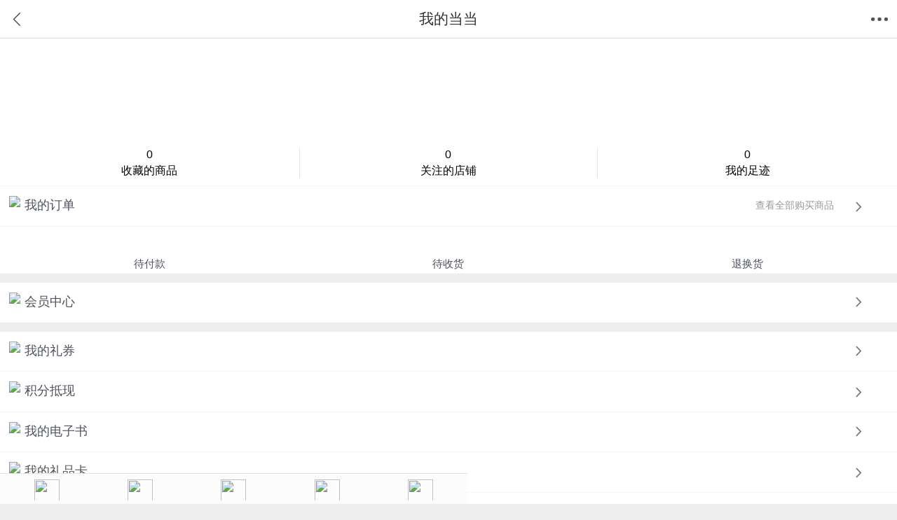

--- FILE ---
content_type: text/html; charset=utf-8
request_url: http://home.m.dangdang.com/index.php?t=1669773299
body_size: 9558
content:



<!DOCTYPE html>
<html class="mdd-page">
<head>
    <title>我的当当</title>
    <meta name="charset" content="utf-8"/>
    <meta name="viewport" content="initial-scale=1.0, maximum-scale=1.0, minimum-scale=1.0, user-scalable=no, width=device-width" />
    <meta name="apple-mobile-web-app-capable" content="yes">
	<meta name="apple-mobile-web-app-status-bar-style" content="black">
	<meta name="application-name" content="当当触屏版">
    <link rel="apple-touch-icon-precomposed" href="http://img62.ddimg.cn/upload_img/00555/touch/touch-icon-iphone.png">
    <link rel="apple-touch-icon-precomposed" sizes="72x72" href="http://img61.ddimg.cn/upload_img/00555/touch/touch-icon-ipad.png">
    <link rel="apple-touch-icon-precomposed" sizes="114x114" href="http://img63.ddimg.cn/upload_img/00555/touch/touch-icon-iphone4.png">
    <title>当当网触屏版</title>
	<meta http-equiv="Cache-Control" content="must-revalidate,no-cache">
	<link rel="stylesheet" href="corecss/common.css?v=20170913" />
    <link rel="stylesheet" href="css/app.css?v=20190901" />
</head>
<body>
<script type="text/javascript">

//点击方式，主动唤起
function clickOpenQuick(deeplink){
	var link1 = 'http://hapjs.org/app/com.dangdang.quickapp' + deeplink;
	var link2 = 'hap://app/com.dangdang.quickapp' + deeplink;
	if(huaweiBrowser()){
		loadIframe(link2);
	}else{
		loadIframe(link1);
	}
}
function loadIframe(src){
	var t = document.createElement("iframe");
	t.frameborder = "0";
	t.style.cssText = "display:none;border:0;width:0;height:0;";
	document.body.appendChild(t);
	t.src = src;
}
function huawei(){
	return /huawei|honor/i.test(navigator.userAgent);
}
function huaweiBrowser() {
	return /huaweibrowser/i.test(navigator.userAgent);
}
function vivo(){
	return /vivo/i.test(navigator.userAgent);
}
function xiaomi() {
    return /xiaomi/i.test(navigator.userAgent);
}
</script>
<script>

function openQuitAppClickWithPath(type,path){
  openQuickAppWitAppRouter()
  // 去掉appRouter支持
	// if(typeof appRouter == 'function'){
	// 	if(type=='webview'){
	// 		var url = '/cms';
	// 	}
	// 	param = {};
	// 	param.url = encodeURIComponent(path +'&user_client=huawei');
	// 	appRouter("com.dangdang.quickapp", url,param);
	// }
	window.location.href = path;
}
</script>
<script>
	var platform = 'ios';
</script>
<header class="header">
    <a href="javascript:history.back();" class="back">返回</a>
    <div class="h_label">我的当当</div>
    <a href="javascript: void(0)" class="menu"></a>
    <nav class="t-nav" dd_name="顶部菜单栏">
    <ul>
        <li><a href="http://m.dangdang.com/touch/index.php?t=1765098573" class="home" dd_name="首页">首页</a></li>
        <li><a href="http://search.m.dangdang.com/ddcategory.php?t=1765098573" class="search" dd_name="分类">分类</a></li>
        <!-- <li><a href="http://search.m.dangdang.com/search.php?keyword=尾品汇" class="category">分类</a></li> -->
        <li><a href="http://z.dangdang.com/?t=1765098573" class="optimize" dd_name="值得买">值得买</a></li>
        <li><a href="http://cart.m.dangdang.com/cart.php?action=list_cart" class="cart" dd_name="购物车">购物车</a></li>
        <li><a href="http://home.m.dangdang.com/index.php?t=1765098573" class="user" dd_name="我的当当">我的当当</a></li>
    </ul>
</nav></header>
    <!--<div class="mask" style="display:block"></div>-->
    <!--<section id="warn_confirm" class="warn_block" style="display:none;">
        <div class="warn_title">官方提示</div>
        <div class="warn_content" ><img src="images/warn-confirm-content.png"></div>
        <div class="warn_btns">知道了</div>
    </section>-->
<section class="content">
    <header class="user-info">
        <section class="user-basic">
			<div class="table">
				<div class="cell">
					<a class="login-link j_loginLink" href="javascript:void(0);" data-url="https://mpassport.dangdang.com/login.php?burl=">登录/注册</a>
				</div>
			</div>
        </section>
        <section class="user-stat clearFix">
                            <a id="product_collect_number" href="http://home.m.dangdang.com/wishlist.php?action=list_wishlist&sid=dd54faa4e723e87c2a410423ddbba5de"><em>0</em>收藏的商品</a>
                            <a id="shop_collect_number" href="http://home.m.dangdang.com/shop_collect.php?sid=dd54faa4e723e87c2a410423ddbba5de"><em>0</em>关注的店铺</a>
                            <a id="read_history_count" href="http://home.m.dangdang.com/products_history.php?sid=dd54faa4e723e87c2a410423ddbba5de"><em>0</em>我的足迹</a>
                    </section>
    </header>
    <section class="f-section order-section">
                <a class="slide-link" href="http://home.m.dangdang.com/order.php?action=list_type_order&sid=dd54faa4e723e87c2a410423ddbba5de">
            <img src="http://img63.ddimg.cn/upload_img/00487/11111/wd-012-1.png"/>
            我的订单            <em>查看全部购买商品</em>
        </a>
                <nav class="order-nav">
            <ul>
                                <li style="width: 33.333333333333%">
                    <a id="onlinepay_orders_count" href="http://home.m.dangdang.com/order.php?action=list_type_order&condition_time=2&condition_status=1&rest=1&sid=dd54faa4e723e87c2a410423ddbba5de" class="pd-pay" style="background-image: url(http://img60.ddimg.cn/upload_img/00487/11111/fukuan-07.png)">
                        待付款                    </a>
                </li>
                                <li style="width: 33.333333333333%">
                    <a id="confirm_orders_count" href="http://home.m.dangdang.com/order.php?action=list_type_order&condition_time=2&condition_status=5&rest=1&sid=dd54faa4e723e87c2a410423ddbba5de" class="pd-pay" style="background-image: url(http://img63.ddimg.cn/upload_img/00487/11111/shouhuo-07.png)">
                        待收货                    </a>
                </li>
                                <li style="width: 33.333333333333%">
                    <a  href="http://hb.dangdang.com/mdd/vuereverse/afterSalesList?sid=dd54faa4e723e87c2a410423ddbba5de" class="pd-pay" style="background-image: url(http://img61.ddimg.cn/upload_img/00555/touch/pd-return.png)">
                        退换货                    </a>
                </li>
                            </ul>
        </nav>
    </section>
    
        <section class="f-section">
                
        <a class="slide-link" href="https://hb.dangdang.com/mdd/vuevip/?&sid=dd54faa4e723e87c2a410423ddbba5de">
            <img src="http://img61.ddimg.cn/upload_img/00528/000/vip-1521514865.png"/>
            会员中心        </a>
            </section>
        <section class="f-section">
                
        <a class="slide-link" href="http://home.m.dangdang.com/my_coupon.php?sid=dd54faa4e723e87c2a410423ddbba5de">
            <img src="http://img62.ddimg.cn/upload_img/00487/11111/wd-012-02.png"/>
            我的礼券        </a>
                
        <a class="slide-link" href="http://touch.m.dangdang.com/topics.php?page_id=62261&sid=dd54faa4e723e87c2a410423ddbba5de">
            <img src="http://img60.ddimg.cn/upload_img/00487/11111/wd-012-03.png"/>
            积分抵现        </a>
                
        <a class="slide-link" href="http://e.dangdang.com/media/h5/ddreader50/bookshelfNew-page.html?sid=dd54faa4e723e87c2a410423ddbba5de">
            <img src="http://img62.ddimg.cn/upload_img/00528/1234/111.png"/>
            我的电子书        </a>
                
        <a class="slide-link" href="http://home.m.dangdang.com/gift_card.php?sid=dd54faa4e723e87c2a410423ddbba5de">
            <img src="http://img61.ddimg.cn/upload_img/00487/11111/wd-012-04.png"/>
            我的礼品卡        </a>
                
        <a class="slide-link" href="https://m.dangdang.com/pages/myAddress/myAddress?sid=dd54faa4e723e87c2a410423ddbba5de">
            <img src="http://img63.ddimg.cn/upload_img/00487/11111/wd-012-05.png"/>
            收货地址        </a>
            </section>
        <section class="f-section">
                
        <a class="slide-link" href="http://touch.m.dangdang.com/topics.php?page_id=121166&sid=dd54faa4e723e87c2a410423ddbba5de">
            <img src="http://img60.ddimg.cn/upload_img/00487/11111/wd-012-07.png"/>
            客服反馈        </a>
            </section>
    </section>

<!-- 红包banner结束 -->
<!-- loading开始 -->
<section class="loading"></section>
<!-- loading结束 -->
<!-- 遮罩开始 -->
<section class="mask"></section>
<!-- 遮罩结束 -->
<!-- popup开始 -->
<section class="popup">
	<div class="box">
		<p class="cell">
			<span class="con">
				<span class="title">温馨提示</span>
				<span class="info"></span>
				<a href="javascript:void(0);" class="btn determine" ontouchstart="">确定</a>
				<a href="javascript:void(0);" class="btn cancel" ontouchstart="">取消</a>
				<a href="javascript:void(0);" class="btn ok" ontouchstart="">确定</a>
			</span>
		</p>
	</div>
</section>
<!-- 返回值得买按钮开始 
<a id="zdmRightMenu" class="zdm return_btn bg_white" href="http://z.dangdang.com/?t=1765098573" dd_name="值得买"><img src="http://img63.ddimg.cn/upload_img/00459/h5/ic_buy-1535169547.png" class="img">值得买</a>
返回值得买按钮结束 -->
<!-- 返回顶部开始 -->
<a href="javascript:window.scrollTo(0,0);" id="j_goToTopBtn" class="gototop_btn" dd_name="我的当当返回顶部按钮"><img src="http://img63.ddimg.cn/upload_img/00610/core/gotop.png" alt="返回顶部" /></a>
<!-- 返回顶部结束 -->

<!-- 新版推荐开始 -->
<section class="rec-prds-new-wrapper" id="j_newRecPrds"></section>
<!-- 新版推荐结束 -->
<!-- 底部导航栏开始 -->
<style>
/*页底导航栏样式开始*/
.footer_nav{min-width: 300px;max-width: 667px;margin: 0 auto;display: block;width:100%;padding-top: 5px;padding-bottom: 5px;background-color: #fcfcfc; border-top: 1px solid #e3e3e3;filter:alpha(opacity=99); -moz-opacity:0.99; -khtml-opacity: 0.99;  opacity: 0.99;position: fixed;z-index: 99;bottom: 0;}
.footer_nav .footer_nav_a{height: 100%;display: block;float: left;-webkit-box-sizing: border-box;box-sizing: border-box;overflow: hidden;}
.footer_nav .footer_nav_a img{display: block;width:36px;height:33px;margin: 0 auto;background-size: 36px 33px;background-repeat: no-repeat;}
.footer_nav .footer_nav_a .footer_nav_p{width:100%;height: 18px;line-height: 18px;text-align: center;font-size:12px;color: #4d525d;}
/*页底导航栏样式结束*/
</style>
<session class="footer_nav clearfix" dd_name="首页底部栏">
    <a class="footer_nav_a" style="width:20%;" href="http://m.dangdang.com" dd_name="首页">
      <img class="footer_nav_icon1" src="http://img60.ddimg.cn/upload_img/00459/h5/icon_03_in-1536891748.png">
    </a>
      <a class="footer_nav_a" style="width:20%;" onclick="openHwCategory()" href="http://search.m.dangdang.com/ddcategory.php?t=1765098573" dd_name="分类">
      <img class="footer_nav_icon1" src="http://img63.ddimg.cn/upload_img/00528/000/feilei-8-2.png">
    </a>
      <a class="footer_nav_a" style="width:20%;" onclick="openHwIndex()" href="http://z.dangdang.com?t=1765098573" dd_name="值得买">
      <img class="footer_nav_icon1" src="http://img62.ddimg.cn/upload_img/00782/h5/ic_buy_normal-1537519625.png">
    </a>
      <a class="footer_nav_a" style="width:20%;" href="http://cart.m.dangdang.com/cart.php?action=list_cart&t=1765098573" dd_name="购物车">
      <img class="footer_nav_icon1" src="http://img63.ddimg.cn/upload_img/00528/000/guowuche-8-2.png">
    </a>
      <a class="footer_nav_a" style="width:20%;" href="http://home.m.dangdang.com/?t=1765098573" dd_name="我的当当">
      <img class="footer_nav_icon1" src="http://img60.ddimg.cn/upload_img/00528/000/wodedangdang---4.png">
    </a>
</session>
<div style="width:100%; height:2rem;background-color:#fff;"></div>
<script>

function openHwIndex(){
	var url = '/index';
	clickOpenQuick(url);
}
function openHwCategory(){
	var url_ = 'http://dh5.dangdang.com/packageD/pages/category/category';
	var url = '/cms?url=' + encodeURI(url_);
	clickOpenQuick(url);
}
</script><!-- 底部导航栏结束 -->
<footer class="footer">
    <section class="status-bar">
        <div class="actions-wrap unlogged">
            <a class="j_loginLink" href="https://mpassport.dangdang.com/login.php?burl=">登录</a>
            <a href="https://mpassport.dangdang.com/register.php?burl=">注册</a>
        </div>
        <div class="actions-wrap logged" style="display: none;">
            <a class="nickname" href="http://home.m.dangdang.com/?t=1765098573"></a>
            <a href="https://mpassport.dangdang.com/logout.php?t=1765098573">退出</a>
        </div>
        <a class="top" href="#top">TOP</a>
    </section>
    <nav class="b-nav">
        <p>
            <a href="http://m.dangdang.com/touch/leavemsg.php?t=1765098573" ontouchstart="">提建议</a>
            <a class="" href="http://m.dangdang.com/touch/?t=1765098573" ontouchstart="">电脑版</a>
            <a href="http://touch.m.dangdang.com/topics.php?page_id=36496" ontouchstart="">帮&nbsp;&nbsp;助</a>
        </p>
    </nav>
    <section class="copyright">
        <p>Copyright ©2025 北京当当网信息技术有限公司</p>
        <p><a href="http://beian.miit.gov.cn" target="_blank" ><span>京ICP备17043473号-1</span></a></p>
		<p>北京市朝阳区东四环北路2号上东公园里4层东塔&5层，100016</p>
    </section>
</footer>

<script>
	var ddad = 1;
	var zdmad = 0;
	</script>
<script src="corejs/zepto.min.js?v=20160526"></script>
<script src="corejs/common.min.js?v=20251207b"></script>
<script src="js/app.min.js?v=20170802go"></script>
<script type="text/javascript">
	var isApplet = '0';
	var userClient = '';
</script>
<script>
//iphone 设备 字体自适应
!(function(doc, win) {
	var u = navigator.userAgent;
	var isiOS = !!u.match(/\(i[^;]+;( U;)? CPU.+Mac OS X/); //ios终端
	if(isiOS){
		var docEle = doc.documentElement,
        evt = "onorientationchange" in window ? "orientationchange" : "resize",
        fn = function() {
            var width = docEle.clientWidth;
            width && (docEle.style.fontSize = 20 * (width / 375) + "px");
        };
     
	    win.addEventListener(evt, fn, false);
	    doc.addEventListener("DOMContentLoaded", fn, false);
	}
}(document, window));


	var product_url = 'http://product.m.dangdang.com/',
		storageName = 'jumpMergeAccountFlag';//0为不跳转，1为跳转
    $(document).ready(function(){
					//$('.mask').css('display', 'block');
			//$('#warn_confirm').css('display', 'block');
		        /*if($('#warn_confirm').length){
            $('.mask').on('touchstart',function(){
                event.preventDefault();
            })
            $('#warn_confirm').on('touchmove',function(){
                event.preventDefault();
            }).on('touchstart','.warn_btns',function(){
                 $(this).css('background-color', '#F5F5F5;');
            }).on('touchmove','.warn_btns',function(){
               $(this).css({'background-color':'#fff;','border-radius': '0 0 .4rem .4rem'});
            }).on('click','.warn_btns',function(){
                $('.mask').hide();
                $('#warn_confirm').hide();
                var exp = new Date();
                exp.setTime(exp.getTime() + 999*24*60*60*1000);
                str = "MDD_warn_confirm=1;domain="+document.domain +";path=/;expires=" + exp.toGMTString();
                document.cookie = str;
            });
        }*/
		if($(".header .menu").length > 0){
			$(".header .menu").click(function(e){
				if($(this).hasClass("active")){
					$(this).removeClass("active");
					$(".t-nav").removeClass("active");
				}else{
					$(this).addClass("active");
					$(".t-nav").addClass("active");
				}
				e.preventDefault();
			});
		}
		//切换帐号弹窗
        $.ajax({
            type: 'POST',
            url: "http://home.m.dangdang.com/index.php?t=1765098573",
            data: {
                action: 'get_mydangdang_info'
            },
            dataType: "json",
            success: function(data){
                if(data.face_url){
                    try{
						var toggle = '';
                                                //渲染用户头像信息等
                        var tplStr =
								'<div class="wrap">'+
                                '<div class="user-img"><a href="my.php#/edit" class="myimg"><img class="user-avatar" src="<%= face_url %>" alt="用户"/></a></div>'+
								'<div class="user-detail">'+
                                '<div class="user-name"><a href="my.php#/edit" class="my"><%= nickname %></a>'+
                                '<div class="member-badge"><%= viptype_name %></div>'+
								'</div>'+
                                '<section class="remaining%sing_style%">'+
                                '<a href="http://home.m.dangdang.com/cash.php?t=1765098573"><em>余额&nbsp;<%= cust_cash.toFixed(2) %></em></a>'+
                                '<a href="http://home.m.dangdang.com/gift_card.php?t=1765098573"><em>礼品卡&nbsp;<%= user_ddmoney.toFixed(2) %></em></a>'+
                                '<a href="http://hb.dangdang.com/mdd/points.php?t=1765098573" class="%sign_tag%" dd_name="积分入口"><em>积分&nbsp;<%= changed_points.toFixed(2) %></em></a>'+
                                '</section>'+
								toggle+
								'</div>'+
								'</div>'+
                                '<a class="user-main" href="my.php"></a>';
                        if(data.is_open == 1){
                            tplStr  = tplStr.replace('%sign_tag%','sign_tag').replace('%sing_style%','');
                        }else{
                            tplStr  = tplStr.replace('%sign_tag%','').replace('%sing_style%',' sign_style');
                        }
                        var tpl = _.template(tplStr)(data);
                        $(".user-basic").html(tpl);
                        for(i in data){
                            $("#" + i + " em").html(data[i]);
                        }
                        //渲染底部用户操作
                        $(".actions-wrap.unlogged").remove();
                        $(".nickname").text(data.nickname);
                        $(".actions-wrap.logged").show();

						//微信,登录后判断该用户是否合并过账号
						                    }catch(e){
                        //console.log(e);
                    }
                }else{
                    var tpl = '<div class="table"><div class="cell"><a class="login-link j_loginLink" href="javascript:void(0);" data-url="https://mpassport.dangdang.com/login.php?burl=">登录/注册</a></div></div>';
                    $(".user-basic").html(tpl);
                    //$('.user-basic').unwrap();
                }
            },
            error: function (xhr, errorType, error) {
                //console.log(error);
            }
        });
        $.ajax({
            type: 'POST',
            url: "http://home.m.dangdang.com/index.php?t=1765098573",
            data: {
                action: 'get_orders_type_count'
            },
            dataType: "json",
            success: function (data) {
                //渲染订单通知数
                if(data.counts){
                    var counts = data.counts;
                    for(i in counts){
                        if(counts[i])$("#" + i).append("<sup class=\"badge\">"+counts[i]+"</sup>");
                    }
                }
            },
            error: function (xhr, errorType, error) {
                //console.log(error);
            }
        });

		//滚动事件
		var goToTopBtn = $('#j_goToTopBtn'),
			goToTop = function(){
			if(window.scrollY >= window.innerHeight){
				if(goToTopBtn.css('display') == 'none'){
					goToTopBtn.css('display', 'block');
				}
			}else{
				if(goToTopBtn.css('display') == 'block'){
					goToTopBtn.css('display', 'none');
				}
			}
		}
		function scrollEvent(){
			newRecPrds();
			goToTop();
		}

		//推荐商品
		function newRecPrds(){
			//新版推荐商品懒加载
			lazyLoadImg.loadImages();
			if($('#j_newRecPrds').length >= 1 && $('#j_newRecPrds').data('lazyLoad') != true && $(window).scrollTop() + window.innerHeight > $('#j_newRecPrds').offset().top - 150){
				$('#j_newRecPrds').data('lazyLoad', true);
				var wrap = $('#j_newRecPrds'),
					newRecPrdsWrapperTpl = '<h2 class="title"><em><i class="icon"></i><b>根据您的偏好猜您可能喜欢</b></em></h2><ul class="rec-prds-new" id="j_recPrds"></ul>';
				/*
				newRecPrdsTpl = '<li class="' + platform + '" data-pid="%pid%" data-shopid="%shop_id%">\
										<a href="%url%" dd_name="首页-推广商品-进单品">\
											<aside>\
                                                                                                                                                                                                                                
                                                                                                                                                                                                                                <img  style='width:1.55rem;height:1.55rem;position: absolute;z-index: 3;right: 0.15rem;bottom: 0.15rem' src="<%= elem.atmosphere_image_56x56%>" />\
                                                                                                                                                                                                                               
												<img class="lazy" src="coreimages/bg_pic.png" imgsrc="%image_url%" alt="" />\
                                                <span class="icon">%icon_text%</span>\
											</aside>\
											<span class="name">%name%</span>\
											<em class="money"><i class="left">￥</i><i class="middle">%integer%</i>.<i class="right">%decimal%</i></em>\
											%tag%\
											<p class="show_detail">\
												<span class="window_ebook">%ebook%</span>\
												<span class="commentNum">%comment%人评价</span>\
											</p>\
										</a>\
									</li>';
				*/
				$.ajax({
					type: 'POST',
					url: 'h5ajax.php',
					data: {
						action: 'home',
						img_size: 'h'
					},
					dataType: "json",
					success: function (data) {
                                            console.log(data);
						if(data.errorCode == 0 && data.reco_list && data.reco_list.length > 0){
							// 加载title
							wrap.empty().html(newRecPrdsWrapperTpl);
							//动态加载广告统计
							var newRecPrdsScript = function(id){ var
							newRecPrds = document.getElementById(id);
								//广告统计代码加载完成
								newRecPrds.setAttribute('request_id', data.request_id || '');
								newRecPrds.setAttribute('plantform', 'touch');
								newRecPrds.setAttribute('permanent_id', getStorage('__permanent_id', 'cookie') || '');
								//初始化
								CC.cc({reco_id:id});
							};
							if(document.getElementById('j_recosysScript')){
								newRecPrdsScript('j_newRecPrds');
							}else{
								var script = document.createElement('script');
								script.type = 'text/javascript';
								script.setAttribute('id', 'j_recosysScript');
								script.onload = function(){
									newRecPrdsScript('j_newRecPrds');
								};
								script.src = 'http://recosys.dangdang.com/realdata/js/h5/myhome/collect.js';
								document.body.appendChild(script);
							}
							// 加载数据
							var html = '';
							data.reco_list.forEach(function(val, key){								
								/*
								var tempHtml = newRecPrdsTpl,
									integerDecimal = numberIntegerDecimal(val.price);
								tempHtml = tempHtml.replace('%shop_id%', val.shop_id).replace('%icon_text%', val.promo_flag? val.promo_flag:'').replace('%url%', product_url + val.product_id + '.html').replace('%pid%', val.product_id).replace('%image_url%', val.image_url).replace('%name%', val.name).replace('%ebook%', val.ebook_price != '' ? '<i>电子书版　' + (val.ebook_price == 0.00 || val.ebook_price == 0 ? '免费' : '￥' + val.ebook_price) + '</i>' : '').replace('%tag%', val.shop_id != 0 ? '' : '<em class="tag">当当自营</em>').replace('%comment%', val.review_count).replace('%integer%', integerDecimal.integer).replace('%decimal%', integerDecimal.decimal);
								html += tempHtml;
								*/
								var tempHtml = printNewRecItemHtml(val);
								html += tempHtml;
							});
							wrap.find('#j_recPrds').append(html);
							$('.lazy').each(function(){
								lazyLoadImg.loadImages();
							});
						}
					},
					error: function (xhr, errorType, error) {
						//console.log(error);
					}
				});
			}
		}
		//打印推荐项样式
		function printNewRecItemHtml (val){
			var tempHtml, recommendIndexTpl, cRecommendTpl, shopTpl, proTpl;	
			
			if(val.beloved_tag === -1){//海报
				recommendIndexTpl = '<li>\
					<a href="%url%" dd_name="首页-推广商品-进分类主页">\
						<div class="recommend" style="background-image: url(%image_url%)">\
							<span class="btn">点击查看</span>\
						</div>\
					</a>\
				</li>';
				tempHtml = recommendIndexTpl;
				tempHtml = tempHtml.replace('%image_url%', val.image_url)
							.replace('%url%', val.jump_url);
			} else if(val.beloved_tag === 1){//分类
				cRecommendTpl = '<li>\
					<div class="recommend rec_a">\
						<h1><i></i>为你推荐<i></i></h1>\
						<a href="%url%" class="show" dd_name="首页-推广商品-进分类">\
							<img class="lazy" src="coreimages/bg_pic.png" imgsrc="%image_url%" alt="">\
						</a>\
						<p>%second_category_name%</p>\
						<a href="%url%" class="btn" dd_name="首页-推广商品-进分类">点击查看</a>\
					</div>\
				</li>';
				tempHtml = cRecommendTpl;
				
				tempHtml = tempHtml.replace(/%platform%/g, window.platform)
				.replace(/%url%/g, val.jump_url)
				.replace('%image_url%', val.image_url)
				.replace('%second_category_name%', val.second_category_name);
			} else if(val.beloved_tag === 2){//店铺
				shopTpl = '<li>\
					<div class="recommend rec_b">\
						<h1><i></i>为你推荐<i></i></h1>\
						<a href="%url%" dd_name="首页-推广商品-进店铺" class="show">\
							<img class="lazy" src="coreimages/bg_pic.png" imgsrc="%image_url%" alt="">\
						</a>\
						<p>%shop_name%</p>\
						<a href="%url%" class="btn" dd_name="首页-推广商品-进店铺">点击查看</a>\
					</div>\
				</li>';
				tempHtml = shopTpl;
				
				tempHtml = tempHtml.replace('%shop_id%', val.shop_id)
				.replace(/%platform%/g, window.platform)
				.replace(/%url%/g, val.jump_url)
				.replace('%image_url%', val.image_url)
				//.replace('%shop_logo%', val.shop_logo)
				.replace('%shop_name%', val.shop_name);
			} else {//单品
                                                                            //imgIcon   双十一图标
                                                                          var  imgIcon="";
                                                                          if(val.atmosphere_image_56x56){
                                                                                imgIcon= '<img  style="width:2.5rem;height:2.5rem;position: absolute;z-index: 3;right: 0.15rem;bottom: 0rem"  src="'+val.atmosphere_image_56x56+'" />';
                                                                           }
				proTpl = '<li class="' + window.platform + '" data-pid="%pid%" data-shopid="%shop_id%" >\
					<a href="%url%" dd_name="首页-推广商品-进单品">\
						<aside>'
                                                                                                                +imgIcon+
                                                                                                                '<img class="lazy" src="coreimages/bg_pic.png" imgsrc="%image_url%"  alt="">\
						</aside>\
						<span class="name">%name%</span>\
						<p class="labels %platform%">%label%</p>\
						<em class="money">\
							<i class="left">￥</i><i class="middle">%integer%</i>.<i class="right">%decimal%</i>\
						</em>\
						<p class="show_detail %platform%">\
							<span class="commentNum">%comment%人评价</span>\
						</p>\
					</a>\
				</li>';
				tempHtml = proTpl;
				var integerDecimal = numberIntegerDecimal(val.price);
				//标签html拼接
				var tagsHtml = '', styleClass = '';				
				var proTags = val.productTags;
				var proLen = proTags.length;
				for(var j=0; j<proLen; j++){
					if(proTags[j].type !== 0){
						styleClass = 'label1';
					}
					tagsHtml += '<span class="label_common %platform% ' + styleClass + '">' + proTags[j].name + '</span>';
				}
				
				tempHtml = tempHtml.replace('%shop_id%', val.shop_id)
				.replace('%url%', window.product_url + val.product_id + '.html')
				.replace('%pid%', val.product_id)
				.replace('%image_url%', val.image_url)
				.replace('%name%', val.name)
				//.replace('%ebook%', val.ebook_price != '' ? '<i>电子书版 ' + (val.ebook_price == 0.00 || val.ebook_price == 0 ? '免费' : '￥' + val.ebook_price) + '</i>' : '')
				.replace('%comment%', val.review_count)
				.replace('%integer%', integerDecimal.integer)
				.replace('%decimal%', integerDecimal.decimal)
				.replace('%label%', tagsHtml)				
				.replace(/%platform%/g, window.platform);
			}
			return tempHtml;
		}
		
		window.onscroll = scrollEvent;
		newRecPrds();

		//登录按钮事件
		$('body').off('click', '.j_loginLink').on('click', '.j_loginLink', function(){
						if($(this).data('url')){
				window.location.href = $(this).data('url');
				return false;
			}
		});
		
		//绑定切换帐号功能
		$('.content').off('click', '#j_toggle').on('click', '#j_toggle', function(){
							window.location.href = "https://mpassport.dangdang.com/account.php?t=1765098573";
					});
    });
</script>
<script src="corejs/underscore.min.js"></script>
<script src="http://click.dangdang.com/js_tracker.js?20251207"></script>
</body>
</html>


--- FILE ---
content_type: text/html; charset=utf-8
request_url: http://home.m.dangdang.com/index.php?t=1765098573
body_size: 79
content:
{"errorCode":96,"errorMsg":"\u8bf7\u5148\u767b\u5f55"}

--- FILE ---
content_type: text/html; charset=utf-8
request_url: http://home.m.dangdang.com/h5ajax.php
body_size: 98
content:
{"errorMsg":"\u6682\u65e0\u63a8\u8350\u6570\u636e","errorCode":"1301","errorInfo":null}

--- FILE ---
content_type: text/css
request_url: http://home.m.dangdang.com/css/app.css?v=20190901
body_size: 8146
content:
@charset "utf-8";
/** 页面级reset 我的当当 **/
.mdd-page body{background-color: #eee;}

/* 清浮动 */
.clearFix::after{
    content: '';
    display: block;
    clear: both;
}
/** 用户信息 **/
.user-info{width:100%;border-bottom:.05rem solid #f6f6f6;overflow:hidden;background-color:#ffffff;}
.user-info .user-basic{position:relative;padding:0 .675rem;min-height:5.75rem;color:#ffffff;z-index:2;background:url(http://img61.ddimg.cn/upload_img/00610/home/user-bg.jpg) no-repeat center center;background-size:100% 100%;}
.user-info .user-basic .table{display:table;width:100%;height:5.75rem;}
.user-info .user-basic .table .cell{display:table-cell;vertical-align:middle;text-align:center;}
.user-info .user-basic .wrap{position:relative;min-height:3.7rem;overflow:hidden;padding:1.025rem 0;}
.user-info .user-basic .user-img{display:block;position:absolute;z-index:3;left:0;top:1.025rem;width:3.7rem;height:3.7rem;overflow:hidden;}
.user-info .user-basic .user-img a.myimg{display:block;}
.user-info .user-basic .user-img a.myimg img{display:block;width:100%;height:auto;border-radius:.4rem;}
.user-info .user-basic .user-detail{margin-left:4.45rem;font-size:0;}
.user-info .user-basic .login-link{display:inline-block;line-height:1.85rem;padding:0 1.125rem;border:.05rem solid #ffffff;border-radius:.95rem;font-size:.8rem;text-align:center;color:#ffffff;}
.user-info .user-basic .user-name{font-size:.8rem;line-height:1rem;display:inline-block;max-width:100%;-webkit-box-sizing:border-box;-moz-box-sizing:border-box;-ms-box-sizing:border-box;-o-box-sizing:border-box;box-sizing:border-box;position:relative;padding-right:1.2rem;}
.user-info .user-basic .user-name a.my{display:block;white-space:nowrap;text-overflow:ellipsis;overflow:hidden;height:1rem;}
.user-info .user-basic .member-badge{display:block;height:1rem;width:1rem;background: url('../images/v0.png') no-repeat center center;background-size:contain;overflow:hidden;text-indent:-999rem;position:absolute;top:0;right:0;}
.user-info .user-basic .toggle{display:block;background:url(http://img61.ddimg.cn/upload_img/00610/passport/toggle.png) transparent .4rem .15rem no-repeat;background-size:auto .6rem;font-size:.55rem;padding:.1rem .5rem .1rem 1.2rem;border:1px solid #ffe89a;border-radius:.5rem;float:left;line-height:.75rem;color:#ffd061;margin-top:.4rem;}
.user-info .user-basic .member-badge.v0{background-image: url('../images/v0.png');}
.user-info .user-basic .member-badge.v3{background-image: url('../images/v1.png');}
.user-info .user-basic .member-badge.v1{background-image: url('../images/v2.png');}
.user-info .user-basic .member-badge.v2{background-image: url('../images/v3.png');}
.user-info .user-basic .remaining{overflow:hidden;font-size:.6rem;margin-top:-.3rem;}
.user-info .user-basic .remaining.sign_style{margin-top:.2rem;}
.user-info .user-basic .remaining a{display:block;float:left;margin-right:.1rem;line-height:1rem;padding:0 .1rem;white-space:nowrap;color:#ffffff;padding-top:.6rem;}
.user-info .user-basic .remaining.sign_style a{padding-top:0;}
.user-info .user-basic .remaining a.sign_tag{position:relative;}
.user-info .user-basic .remaining em{font-style: normal;}
.user-info .user-basic .user-main{display: block;position: absolute;width: 4.5rem;height: 1.5rem;bottom:.425rem;right:0;background-image: url(../images/personal.png);background-size: 4.5rem 1.5rem;background-repeat: no-repeat;}
.user-info .user-stat{background-color:#ffffff;color:#000000;}
.user-info .user-stat a{float: left;display:block;width:33.3333%;padding: .5rem 0;text-align:center;line-height: .75rem;font-size: .65rem;color: inherit;}
.user-info .user-stat a:nth-child(2){position: relative;width: 33.3334%;}
.user-info .user-stat a:nth-child(2):before,.user-info .user-stat a:nth-child(2):after{content: "";position:absolute;top:.5rem;height:1.7rem;width: 0;border-left: .05rem solid #e5e5e5;font-size:0;line-height:0;}
.user-info .user-stat a:nth-child(2):before{left:0;}
.user-info .user-stat a:nth-child(2):after{right:0;}
.user-info .user-stat a em{display:block;font-style:normal;padding-bottom:.2rem;}
/** 功能区块 **/
.f-section{margin-bottom: .5rem;background-color: #fff;}
.f-section .order-nav{border-bottom: .05rem solid #f6f6f6;text-align: center;font-size: .6rem;}
.f-section .order-nav ul{display: block;list-style: none;}
.f-section .order-nav ul:after{content: "";display: block;clear: both;height: 0;}
.f-section .order-nav ul li{display: inline-block;float: left;width: 25%;}
.f-section .order-nav ul li a{position: relative;display: inline-block;width: 100%;padding: 1.8rem 0 .25rem;background: url("../images/pd-pay.png") no-repeat center .4rem;background-size: 1.2rem;line-height: .6rem;color: #4d525d;}
.f-section .order-nav ul li a .badge{position: absolute;top: .2rem;right: 28%;display: inline-block;min-width: .8rem;height: .8rem;border-radius: .4rem;padding: 0 .05rem;background-color: #fe463c;line-height: .8rem;font-size: .6rem;color: #fff;}
.f-section .order-nav ul li .pd-pay{background-image: url("../images/pd-pay.png");}
.f-section .order-nav ul li .pd-receipt{background-image: url("../images/pd-receipt.png");}
.f-section .order-nav ul li .pd-comment{background-image: url("../images/pd-comment.png");}
.f-section .order-nav ul li .pd-return{background-image: url("../images/pd-return.png");}
/** 页面级reset 店铺收藏 **/
.clct-page body{background-color: #fff;}
.clct-page .header .menu{background:none;padding-left:.8rem;text-indent:0;}
.clct-page .header .menu.editing{color:#fe463c;}
/** 店铺收藏列表 **/
.clct-page .error-img{padding-top: 86%;background-image: url('../images/blank-bg.png');background-size: 10rem;}
.shop-list{list-style: none;width: 100%;margin: 0 auto;}
.shop-item{display: block;height: 2.9rem;padding: .65rem .5rem .6rem .9rem;}
/*.shop-item{display: block;height: 2.9rem;padding: .65rem .5rem .6rem .9rem;border-bottom: .05rem solid #ddd;}*/
.shop-item .item-wrap{display: block;position: relative;height: 100%;}
.shop-item .s-logo{position: absolute;top: 0;left: 0;display: inline-block;width: 2.7rem;height: 2.7rem;background: #FFFFFF;border: 1px solid #F0F0F0;}
.shop-item .s-info{height: 100%;margin: 0 0 0 3rem;padding: 0 .5rem;overflow: hidden;}
.shop-item .s-info .s-name{overflow: hidden;white-space: nowrap;text-overflow: ellipsis;font-size: .75rem;color: #212121;}
.shop-item .s-info .s-pingfen{font-family: PingFangSC-Regular;font-size: .6rem;color: #8D8D8D;line-height: 0.6rem;margin-top: 0.15rem;height: .6rem}
.shop-item .s-info .s-labels{font-family: PingFangSC-Regular;font-size: .55rem;color: #FF463C;line-height: 0.55rem;margin-top: 0.2rem;height: 0.55rem;white-space: nowrap;text-overflow: ellipsis;}
.shop-item .s-info .s-labels span{border:1px solid #FF463C;border-radius: 2px;margin-right: 0.25rem; line-height: 0.55rem;padding: 0.05rem;display: block;float: left;}
.kong-img{width:100%;height: 2.85rem;margin-top: 3.8rem;text-align: center}
.kong-img img{width: 2.35rem;height: 2.85rem;}
.kong-msg{font-family: PingFangSC-Regular;font-size: 0.85rem;color: #333333;line-height: 0.85rem;width: 100%;text-align: center;margin-top: 1rem;}
.kong-link{font-family: AppleSystemUIFont;color: #FFFFFF;display: block;width: 9.8rem;height: 1.9rem;line-height: 1.9rem;border: .05rem solid #777;border-radius: 12.5rem;font-size: .7rem;text-align: center;background-image: linear-gradient(-90deg, #FA437E 4%, #F44042 97%);margin: 2rem auto 0}
#shop_di{display: none;font-family: PingFangSC-Regular;font-size: 0.6rem;color: #929292;line-height: 0.6rem;width: 100%;text-align: center;padding: 0.7rem 0 0.5rem 0;background: #f6f6f6;}


.shop-item .s-info .s-rank{}
.shop-item .s-info .s-rank b{display: inline-block;width: .8rem;height: .8rem;background: url('../images/star.png') no-repeat center;background-size: 100%;}
.shop-item .s-info .s-rank .stared{background-image: url('../images/stared.png');}
.shop-item .s-info .s-rank .half-stared{background-image: url('../images/star-half.png');}
.shop-item .s-delete{display: none;position: absolute;top: 0.9rem;right: 0.5rem;height: 100%;font-size: 1rem;text-align: center;color: #999999}
.item-wrap.editing .s-info {margin-right: 2.4rem;}
.item-wrap.editing .s-delete {display: inline-block;}
 .shop-list .s-desc{font-family: PingFangSC-Regular;font-size: 13px;color: #222222;line-height: 0.6rem;margin-top: 0.35rem;}
 .shop-list .s-line{background: #F6F6F6;width:100%;height:0.45rem;}
 
 .shop_products{padding-left: 0.9rem;height: 7.65rem;display: flex;overflow-x: scroll;white-space: nowrap;}
 .shop_products::-webkit-scrollbar { width:0; height:0; display: none; } 
 
 .shop_products_div{height: 7.65rem;width: 4.75rem;float: left;margin-right:0.45rem;}
 .shop_products_div img{width: 4.75rem;height: 4.75rem;}
 .shop_products_name{margin-top: 0.3rem;font-family: PingFangSC-Regular;font-size: 0.6rem;color: #828282;line-height: 0.75rem;overflow: hidden;white-space: nowrap;text-overflow: ellipsis;padding-left: 0.2rem;}
 .shop_products_price{margin-top: 0.3rem;font-family: PingFangSC-Medium;font-size: 0.75rem;color: #141414;line-height: 0.75rem;font-weight: bold;    padding-left: 0.2rem;}
 
 
 
/** 页面级reset 账户余额页/我的积分页 **/
.cash-value{overflow: hidden;line-height: 8rem;text-align: center;font-size: 2rem;font-family: Arial;color: #ddd;}
.cash-value em{line-height: normal;word-wrap: break-word;font-size: 3rem;font-family: Arial;}
.cash-desc, .points-desc{margin: .5rem 0;padding: 0 .5rem;font-size: .7rem;color: #969696;}
.points-line{margin-bottom: 2rem;line-height: 2rem;border-bottom: 1px solid #eee;padding: 0 .5rem;font-size: .8rem;}
.points-line em{color: #FF2832;}
/** 页面级reset 我的收藏/我的足迹 **/
.p-clct-page body, .p-hist-page body{background-color: #fff;}
.p-hist-page .header .menu{background:none;padding-left:.8rem;text-indent:0;}
.p-clct-page .error-img{padding-top: 72%;background-image: url('../images/blank-bg.png');background-size: auto 90%;}
.p-hist-page .error-img{padding-top: 72%;background-image: url('../images/history-blank.png');background-size: auto 90%;}
.p-clct-page .return-link, .p-hist-page .return-link{margin-bottom: 1rem;}
/** 我的收藏/我的足迹 **/
.product-list{list-style: none;width: 100%;margin: 0 auto;}
.product-item{display: block;padding: .5rem;border-bottom: .05rem solid #ddd;}
.product-item:last-child{border-bottom:0 none;}
.product-item .item-wrap{display: block;position: relative;height: 100%;}
.product-item .p-img{position: absolute;top: 0;left: 0;display: inline-block;width: 4rem;height: 4rem;}
.product-item .ebook_icon{display: block;position: absolute;width: 1rem;height: 1rem;top: 3rem;left:3rem;background-image:url(../images/ebook_icon.png);background-size: 1rem 1rem;background-repeat: no-repeat;}
.product-item .p-info{height: 100%;margin-left: 4rem;padding: 0 .5rem;overflow: hidden;}
.product-item .p-info .p-name{height: 2rem;overflow: hidden;line-height: 1rem;font-size: .7rem;color: #323232;}
.product-item .p-info .p-detail{position: relative;margin-top: .2rem;line-height: .9rem;}
.product-item .p-info .p-price{font-size: .75rem;color: #fe435d;}
.product-item .p-info .p-avail{font-size: .6rem;color: #fe435d;}
.product-item .p-info .p-avail.na{color: #999;}
.product-item .p-info .p-avail.part{color: #3286d8;}
.product-item .p-info .p-rate{display: table-cell;height: .9rem;vertical-align: bottom;overflow: hidden;}
.product-item .p-info .p-rate b{float: left;display: inline-block;width: .6rem;height: .6rem;background: url('../images/star.png') no-repeat center;background-size: 100%;}
.product-item .p-info .p-rate .stared{background-image: url('../images/stared.png');}
.product-item .p-info .p-rate .half-stared{background-image: url('../images/star-half.png');}
.product-item .p-info .p-rate b+.rate-count{padding-left: .2rem;}
.product-item .p-info .p-rate .rate-count{float: left;line-height: .6rem;font-size: .6rem;color:#999;}
.product-item .p-info .p-delete{position: absolute;right:0;bottom:0;display:inline-block;border-radius: .2rem;padding:0 .3rem;line-height:1.35rem;font-size:.65rem;border:1px solid #d4d4d4;color:#646464;z-index:2;}
.product-item .p-info .p-similar{position:absolute;right:2.25rem;bottom:0;display:inline-block;border-radius:.2rem;padding:0 .3rem;line-height:1.35rem;font-size:.65rem;border:1px solid #d4d4d4;color:#646464;z-index:2;}
.history-item{background: url(../images/rightarrow.png) no-repeat 98% center;background-size: .6rem;}
.history-item .p-info .p-detail .p-price{line-height: 1rem;}
.history-item .p-info .p-detail .p-rate{height: .8rem;}
.f_mask {background-color: #000;opacity: 0.4;height:100%;width:100%;position:fixed;top:0;left:0;z-index: 121;display:none}
.m_tips {background:#fff;position:fixed;top:30%;width:95.5%;left: 2.25%;z-index:10000;color:#9a9a98;display:none;}
.m_content {height:7rem;width:30rem;font-size:1rem;line-height:2rem;vertical-align:middle;text-align:center;padding:0 5rem;border-bottom:1px solid #dcdcdc;display: table-cell;}
.m_content p {line-height:3.05rem;height:3.05rem;color:#58595b}
.m_btns a {width:50%;height:4.5rem;text-align:center;line-height:4.5rem;font-size:1rem;display:block;float:left}
.m_ok:before {content:" ";border-left:1px solid #dedede;float:left;margin:.75rem 0;height:3rem;}
.m_block2 .m_btns a {width:100%;}

/* 空数据页 */
.empty-func-page{height: 100%;}
.empty-func-page body{height: 100%;background-color: #eee;}
.empty-func-page body:before{content:" ";display:block;height:1rem;}
.empty-img{width: 100%;height: 40%;margin: 0 auto;background: url(../coreimages/empty.png) no-repeat center;background-size: contain;}
.empty-msg{width: 100%;margin: 0 auto 1rem;text-align: center;font-size: .6rem;color: #454c5b;}
.swipe-link{display: block;width:8rem;height:1.7rem;line-height:1.7rem;margin:0 auto .5rem;border-radius: .8rem;padding-right: 1rem;font-size: .8rem;text-align:center;background: #fff url(../coreimages/arrow.png) no-repeat 85% center;background-size: .6rem;color: #454c5b;}
.swipe-link.red{background-color: #fe435d;background-image: url(../coreimages/arrow-white.png);color: #fff;}
/** 内容控件 **/
.slide-link{position:relative;display:block;padding:.575rem 7% .575rem .5rem;border-bottom:.05rem solid rgb(246,246,246);background:url(../images/rightarrow_new.png) no-repeat 96% center;background-size:.325rem;overflow: hidden;white-space: nowrap;text-overflow: ellipsis;line-height:1.1rem;font-size:.7rem;color:#4d525d !important;}
.slide-link img{float:left;height:1.1rem;margin-right:.25rem;}
.slide-link em{float:right;display:inline-block;font-size:.55rem;font-style:normal;color:#999;}
.slide-link.badged::after{z-index:2;content:"";position:absolute;top:.56rem;left:1.45rem;display:inline-block;height:.3rem;width:.3rem;border-radius:.15rem;background-color:#fe463c;}
/** 提示确认 **/
.warn_block{position: absolute;z-index: 130;color: #9a9a98;top: 20%;width:100%;padding: 0 3.125%;border-radius: .4rem;-webkit-box-sizing: border-box;box-sizing: border-box}
/*横屏 提示框位置适配*/
@media only screen and (orientation : landscape)
{html{font-size: 25px;} .warn_block{top:10px;} }
.warn_title{height:1.85rem;line-height:1.85rem;background-color: #f6786a;color: #fff;text-align: center;font-size: .7rem;font-weight: bold;border-radius: .4rem .4rem 0 0;}
.warn_title::before{content:" ";display:inline-block;background: url("../images/warn-confirm-title-icon.png")  no-repeat 100% center;background-size:contain;width:.75rem;height: .675rem; position: relative;top: .1rem;right: .25rem;}
.warn_content{width:100%;vertical-align: middle;text-align: center;border-bottom: 1px solid #dcdcdc;display: block;}
.warn_content img{width:100%;}
.warn_btns{background-color: #fff;height: 2.25rem;line-height: 2.25rem;text-align: center;color: #f7624e;font-size: .65rem;font-weight: bold;border-radius: 0 0 .4rem .4rem;}

/* 活动列表 */
.activity{display:block;}
.activity ul{display:block;overflow:hidden;}
.activity ul li{display:block;}
.activity ul li a{display:block;padding:0 .5rem;}
.activity ul li a img{width:100%;height:auto;}

/* 电子书价格 */
.product-item .p-info .ebook{font-weight:normal;display:block;clear:both;height:.7rem;overflow:hidden;}
.product-item .p-info .ebook i{color:#ff6d34;font-size:.5rem;display:block;text-indent:.6rem;background:url([data-uri]) left center no-repeat;background-size:.35rem;}

/* 新版推荐商品 */
.rec-prds-new-wrapper{display:block;text-align:center;}
.rec-prds-new-wrapper .title{position:relative;display:inline-block;height:.9rem;font-size:0;color:#323232;margin:.65rem auto;text-align:center;}
.rec-prds-new-wrapper .title:after{content:'';position:absolute;top:.45rem;left:0;font-size:0;line-height:0;background-color:#dadada;height:1px;width:100%;z-index:1;}
.rec-prds-new-wrapper .title em{margin:0 1.65rem;position:relative;z-index:2;display:inline-block;height:.9rem;padding:0 .55rem;overflow:hidden;background-color:#eeeeee;}
.rec-prds-new-wrapper .title em .icon{display:block;float:left;width:.9rem;height:.9rem;background:url([data-uri]) center center no-repeat;background-size:contain;margin-right:.25rem;}
.rec-prds-new-wrapper .title em b{display:block;float:left;font-size:.65rem;font-weight:normal;}
.rec-prds-new-wrapper .rec-prds-new{display:block;overflow:hidden;text-align:left;}
.rec-prds-new-wrapper .rec-prds-new li{padding-right:.075rem;padding-left:0;margin-bottom:.15rem;float:left;width:50%;box-sizing:border-box;-webkit-box-sizing:border-box;-moz-box-sizing:border-box;}
.rec-prds-new-wrapper .rec-prds-new li:nth-child(2n){padding-left:.075rem;padding-right:0;}
.rec-prds-new-wrapper .rec-prds-new li a{display:block;background-color:white;overflow:hidden;padding-bottom:.375rem;}
.rec-prds-new-wrapper .rec-prds-new li a aside{display:block;position:relative;}
.rec-prds-new-wrapper .rec-prds-new li a aside img{display:block;width:100%;height:auto;}
.rec-prds-new li a aside .icon{display: block;position: absolute;left: 0rem;bottom: 0rem;background-color: rgb(255,87,83);font-size: .55rem;color: rgb(255,255,255);line-height:.7rem;padding: 0rem .15rem; }
.rec-prds-new-wrapper .rec-prds-new li a .name{height:1.3rem;color:#232323;padding:.5rem .25rem 0 .25rem;margin-bottom:.25rem;font-size:.65rem;line-height:.7rem;display:-webkit-box;-webkit-box-orient:vertical;-webkit-line-clamp:2;overflow:hidden;text-overflow:ellipsis;word-break:break-all;}
.rec-prds-new-wrapper .rec-prds-new li.ios a .name{line-height:.8rem;height:1.5rem;padding-top:.25rem;}
.rec-prds-new-wrapper .rec-prds-new li a em{display:inline-block;}
.rec-prds-new-wrapper .rec-prds-new li a em.money{color:#e53e30;font-size:.75rem;margin-left:.25rem;float:left;}
.rec-prds-new-wrapper .rec-prds-new li a em.money i.left{font-size:.6rem;}
.rec-prds-new-wrapper .rec-prds-new li a em.money i.middle{font-size:.8rem;}
.rec-prds-new-wrapper .rec-prds-new li a em.money i.right{font-size:.7rem;}
.rec-prds-new-wrapper .show_detail{margin-left:.25rem;display:block;clear:both;/*height:1.6rem;overflow:hidden;*/}
.rec-prds-new-wrapper .commentNum{font-size:.55rem;color:#b4b4b4;padding-right:.25rem;margin:.2rem 0;line-height:.7rem;display:none;}
.rec-prds-new-wrapper .rec-prds-new li a em.tag{color:#ffffff;font-size:.55rem;height:.7rem;line-height:.8rem;overflow:hidden;background-color:#ff5753;padding:0 .1rem;border-radius:.05rem;float:left;margin-top:.2rem;margin-left:.3rem;}
.rec-prds-new-wrapper .rec-prds-new li.ios a em.tag{line-height:.7rem;}
/* 手机专享 */
.rec-prds-new-wrapper .rec-prds-new li a aside label{display:inline-block;position:absolute;bottom:0;left:0;background-color:#31afff;background-image:url([data-uri]);background-position:.25rem center;background-repeat:no-repeat;background-size:.5rem .5rem;text-indent:.65rem;font-size:0;}
.rec-prds-new-wrapper .rec-prds-new li a aside label span{color:white !important;line-height:.8rem !important;font-size:.55rem !important;padding:0 .2rem !important;border-top:0 none !important;margin-bottom:0 !important;height:.7rem !important;}
/* 电子书 */
.rec-prds-new-wrapper .rec-prds-new .window_ebook{display:block;height:.7rem;overflow:hidden;clear:both;padding-top:.1rem;margin-bottom:0;}
.rec-prds-new-wrapper .rec-prds-new .window_ebook i{color:#ff6d34;font-size:.55rem;line-height:.7rem;display:block;text-indent:.6rem;background:url([data-uri]) .1rem center no-repeat;background-size:.35rem;}

/* 返回顶部 */
.gototop_btn{position:fixed;bottom:3rem;right:.15rem;display:none;width:2.25rem;height:2.25rem;z-index:2;}
.gototop_btn img{display:block;width:100%;height:auto;}

.zdm.return_btn.bg_white{ background: rgba(0, 0, 0, 0.5); display:block;width: 2.25rem; height: 2.25rem; position: fixed; right: .15rem; z-index: 2; border-radius: 100%; text-align: center; font-size: 0.5rem; bottom: 6.5rem; background: white; border: 1px solid #b0b0b0; color: #a2a2a2;}
.zdm.return_btn.bg_white .img { width: 1.1rem; height: auto; display: block; margin: 0.1rem auto 0.05rem; }

/* 签到入口*/

.sign_tag{
    position: relative;
}
.sign_tag::before{
    content: '';
    display: block;
    position: absolute;
    left:.7rem;
    top:.1rem;
    width:2.208rem;
    height: 0.667rem;
    background: url('../images/sign_tag.gif') no-repeat;
    background-size: 100% 100%;
}

/*180102 推荐*/
.rec-prds-new-wrapper .rec-prds-new li a { height:13.5rem; overflow:hidden; padding:0;}
.rec-prds-new-wrapper .rec-prds-new li a aside img { height:9.25rem;}
.rec-prds-new-wrapper .rec-prds-new li a .name { height:1.4rem;}
.rec-prds-new li a .labels { overflow: hidden; height:0.7rem; padding:0 0.25rem;}
.rec-prds-new li a .labels .label_common { height:0.6rem; box-sizing:content-box; padding-top:0;}
.rec-prds-new-wrapper .show_detail { display: block; float: left; clear:none;}

.rec-prds-new-wrapper .rec-prds-new .window_ebook i { background:none; text-indent:0; margin-top:0.1rem;}
.rec-prds-new li .recommend { background:url(../images/poster@3x.png) center center no-repeat; background-size:100% 100%; height:13.5rem; position:relative;border-radius:0.25rem;}
.rec-prds-new li .recommend .btn { font-size:0.546rem; width:3.744rem; text-align:center; border:1px solid #fff; color:#fff; height:1.196rem; line-height:1.196rem; position:absolute; bottom:2.4rem; left:50%; margin-left:-1.872rem; border-radius:1.196rem; background-color: transparent; padding:0;}
.rec-prds-new li .recommend.rec_a { background-image:url(../images/recommend_bg@3x.png);}
.rec-prds-new li .recommend.rec_a .btn { color:#b0d1f9; border-color:#b0d1f9; bottom:0.8rem;}
.rec-prds-new li .recommend.rec_b { background-image:url(../images/shop_bg@3x.png);}
.rec-prds-new li .recommend.rec_b .btn { color:#f3c1a3; border-color:#f3c1a3; bottom:0.8rem;}
.rec-prds-new li .recommend h1 { font-size:0.598rem; font-weight:normal; text-align:center; color:#fff; line-height:1.75rem;}
.rec-prds-new li .recommend h1 i { width:0.325rem; height:0.325rem; display:inline-block; background:url(../images/icon_circle@3x.png) center center no-repeat; background-size:100% 100%; margin:0 0.299rem;}
.rec-prds-new li .recommend .show { display:block; width:6.5rem; height:6.5rem; margin:0 auto; border-radius:0.52rem;box-shadow: 0 2px 5px rgba(0,0,0,0.1);padding:0.75rem; box-sizing:border-box;}
.rec-prds-new li .recommend .show img { width:5rem; height:5rem;}
.rec-prds-new li .recommend p { line-height:2.6rem; height:2.6rem; text-align:center; color:#646464; font-size:0.72rem; width:6.76rem; overflow:hidden; margin:0 auto;}
.rec-prds-new li .recommend .brand { text-align:center; padding:0.25rem 0 0;}
.rec-prds-new li .recommend .brand img { height:0.85rem; display:block; margin:0 auto;}
.rec-prds-new li .recommend .brand span { line-height:1.3rem; font-size:0.65rem; color:#646464;}

/* 通用跳转 */
.jump{border-top:1px solid #ddd;border-bottom:1px solid #ddd;margin-bottom:.5rem;background-color:white;}
.jump .review_header{display: block;height: 2.6rem;overflow: hidden;}
.jump h4{display: block;float:left;color:#4d525d;font-size:.7rem;line-height:1.2rem;font-weight:normal;}
.jump .review_header .good_rate{margin-left: .1rem;color: #ff8161;}
.jump .writeScoreBtn{display: block;float: right;width: 2.2rem;margin-top: .6rem;text-align: center;line-height: 1rem;font-size: .6rem;color: #ff8161;border: 1px solid #ff8161;border-radius: .3rem;}
.jump h4 span{display:inline-block;margin-left:.5rem;color:#969696;}
.jump h4 span i{color:#fe435d;}
.jump em{color:#969696;font-size:.55rem;height:.8rem;line-height:1.2rem;float:right;display:inline-block;margin-right:.75rem;}
.banner_block{display: block;width:100%;overflow: hidden;}
.banner_block img{width:100%;}


--- FILE ---
content_type: application/x-javascript; charset=utf-8
request_url: http://home.m.dangdang.com/js/app.min.js?v=20170802go
body_size: 460
content:
function showConfirm(a){a&&($(".alert").hide(),$(".mask").show(),$(".confirm .c-desc").text(a),$(".confirm").show())}function showMsg(a,b){a||(a="\u54ce\u5440\uff0c\u51fa\u9519\u5566~\u8bf7\u7a0d\u540e\u91cd\u8bd5");b&&(window.hideTimer=setTimeout(function(){hidePopups()},2E3));$(".confirm").hide();$(".mask").show();$(".alert .a-desc").text(a);$(".alert").show()}function hidePopups(){clearTimeout(window.hideTimer);$(".alert").hide();$(".confirm").hide();$(".mask").hide()}
function loadImages(){$(".lazy").each(function(){var a=Number($(this).offset().top);window.innerHeight+(window.scrollY?window.scrollY:document.documentElement.scrollTop)>a&&images($(this))})}function images(a){var b=new Image,c=a.attr("imgsrc");b.onload=function(){!0==b.complete&&(a.attr("src",c),a.removeClass("lazy"),a.removeAttr("imgsrc"))};b.src=c};
